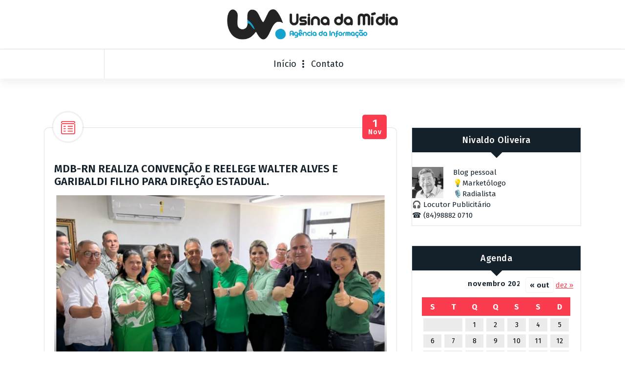

--- FILE ---
content_type: text/html; charset=UTF-8
request_url: https://usinadamidia.com.br/index.php/2023/11/01/mdb-rn-realiza-convencao-e-reelege-walter-alves-e-garibaldi-filho-para-direcao-estadual/
body_size: 15741
content:
<!DOCTYPE html>
<html dir="ltr" lang="pt-BR" prefix="og: https://ogp.me/ns#">
	<head>
		<meta charset="UTF-8">
		<meta name="viewport" content="width=device-width, initial-scale=1">
		<link rel="profile" href="https://gmpg.org/xfn/11">
					<link rel="pingback" href="https://usinadamidia.com.br/xmlrpc.php">
		
		<title>MDB-RN REALIZA CONVENÇÃO E REELEGE WALTER ALVES E GARIBALDI FILHO PARA DIREÇÃO ESTADUAL. - Usina da Mídia</title>

		<!-- All in One SEO 4.9.2 - aioseo.com -->
	<meta name="description" content="Na manhã da última terça-feira, dia 31 de outubro, o Movimento Democrático Brasileiro no Rio Grande do Norte (MDB-RN) realizou convenção estadual. O evento, que aconteceu de forma cartorial, na sede do partido, em Natal, confirmou a reeleição do vice-governador Walter Alves para a presidência e do ex-senador Garibaldi Filho para a vice-presidência do diretório" />
	<meta name="robots" content="max-image-preview:large" />
	<meta name="author" content="Nivaldo Oliveira"/>
	<link rel="canonical" href="https://usinadamidia.com.br/index.php/2023/11/01/mdb-rn-realiza-convencao-e-reelege-walter-alves-e-garibaldi-filho-para-direcao-estadual/" />
	<meta name="generator" content="All in One SEO (AIOSEO) 4.9.2" />
		<meta property="og:locale" content="pt_BR" />
		<meta property="og:site_name" content="Usina da Mídia - Agência da Informação" />
		<meta property="og:type" content="article" />
		<meta property="og:title" content="MDB-RN REALIZA CONVENÇÃO E REELEGE WALTER ALVES E GARIBALDI FILHO PARA DIREÇÃO ESTADUAL. - Usina da Mídia" />
		<meta property="og:description" content="Na manhã da última terça-feira, dia 31 de outubro, o Movimento Democrático Brasileiro no Rio Grande do Norte (MDB-RN) realizou convenção estadual. O evento, que aconteceu de forma cartorial, na sede do partido, em Natal, confirmou a reeleição do vice-governador Walter Alves para a presidência e do ex-senador Garibaldi Filho para a vice-presidência do diretório" />
		<meta property="og:url" content="https://usinadamidia.com.br/index.php/2023/11/01/mdb-rn-realiza-convencao-e-reelege-walter-alves-e-garibaldi-filho-para-direcao-estadual/" />
		<meta property="og:image" content="https://usinadamidia.com.br/wp-content/uploads/2023/02/cropped-cropped-Logo-2023-azul.png" />
		<meta property="og:image:secure_url" content="https://usinadamidia.com.br/wp-content/uploads/2023/02/cropped-cropped-Logo-2023-azul.png" />
		<meta property="article:published_time" content="2023-11-01T08:16:30+00:00" />
		<meta property="article:modified_time" content="2023-11-01T08:16:30+00:00" />
		<meta name="twitter:card" content="summary" />
		<meta name="twitter:title" content="MDB-RN REALIZA CONVENÇÃO E REELEGE WALTER ALVES E GARIBALDI FILHO PARA DIREÇÃO ESTADUAL. - Usina da Mídia" />
		<meta name="twitter:description" content="Na manhã da última terça-feira, dia 31 de outubro, o Movimento Democrático Brasileiro no Rio Grande do Norte (MDB-RN) realizou convenção estadual. O evento, que aconteceu de forma cartorial, na sede do partido, em Natal, confirmou a reeleição do vice-governador Walter Alves para a presidência e do ex-senador Garibaldi Filho para a vice-presidência do diretório" />
		<meta name="twitter:image" content="https://usinadamidia.com.br/wp-content/uploads/2023/02/cropped-cropped-Logo-2023-azul.png" />
		<script type="application/ld+json" class="aioseo-schema">
			{"@context":"https:\/\/schema.org","@graph":[{"@type":"BlogPosting","@id":"https:\/\/usinadamidia.com.br\/index.php\/2023\/11\/01\/mdb-rn-realiza-convencao-e-reelege-walter-alves-e-garibaldi-filho-para-direcao-estadual\/#blogposting","name":"MDB-RN REALIZA CONVEN\u00c7\u00c3O E REELEGE WALTER ALVES E GARIBALDI FILHO PARA DIRE\u00c7\u00c3O ESTADUAL. - Usina da M\u00eddia","headline":"MDB-RN REALIZA CONVEN\u00c7\u00c3O E REELEGE WALTER ALVES E GARIBALDI FILHO PARA DIRE\u00c7\u00c3O ESTADUAL.","author":{"@id":"https:\/\/usinadamidia.com.br\/index.php\/author\/nivaldooliveira\/#author"},"publisher":{"@id":"https:\/\/usinadamidia.com.br\/#organization"},"image":{"@type":"ImageObject","url":"https:\/\/usinadamidia.com.br\/wp-content\/uploads\/2023\/11\/Picsart_23-11-01_05-12-07-343.png","@id":"https:\/\/usinadamidia.com.br\/index.php\/2023\/11\/01\/mdb-rn-realiza-convencao-e-reelege-walter-alves-e-garibaldi-filho-para-direcao-estadual\/#articleImage","width":2828,"height":2828},"datePublished":"2023-11-01T05:16:30-03:00","dateModified":"2023-11-01T05:16:30-03:00","inLanguage":"pt-BR","mainEntityOfPage":{"@id":"https:\/\/usinadamidia.com.br\/index.php\/2023\/11\/01\/mdb-rn-realiza-convencao-e-reelege-walter-alves-e-garibaldi-filho-para-direcao-estadual\/#webpage"},"isPartOf":{"@id":"https:\/\/usinadamidia.com.br\/index.php\/2023\/11\/01\/mdb-rn-realiza-convencao-e-reelege-walter-alves-e-garibaldi-filho-para-direcao-estadual\/#webpage"},"articleSection":"Geral"},{"@type":"BreadcrumbList","@id":"https:\/\/usinadamidia.com.br\/index.php\/2023\/11\/01\/mdb-rn-realiza-convencao-e-reelege-walter-alves-e-garibaldi-filho-para-direcao-estadual\/#breadcrumblist","itemListElement":[{"@type":"ListItem","@id":"https:\/\/usinadamidia.com.br#listItem","position":1,"name":"In\u00edcio","item":"https:\/\/usinadamidia.com.br","nextItem":{"@type":"ListItem","@id":"https:\/\/usinadamidia.com.br\/index.php\/category\/geral\/#listItem","name":"Geral"}},{"@type":"ListItem","@id":"https:\/\/usinadamidia.com.br\/index.php\/category\/geral\/#listItem","position":2,"name":"Geral","item":"https:\/\/usinadamidia.com.br\/index.php\/category\/geral\/","nextItem":{"@type":"ListItem","@id":"https:\/\/usinadamidia.com.br\/index.php\/2023\/11\/01\/mdb-rn-realiza-convencao-e-reelege-walter-alves-e-garibaldi-filho-para-direcao-estadual\/#listItem","name":"MDB-RN REALIZA CONVEN\u00c7\u00c3O E REELEGE WALTER ALVES E GARIBALDI FILHO PARA DIRE\u00c7\u00c3O ESTADUAL."},"previousItem":{"@type":"ListItem","@id":"https:\/\/usinadamidia.com.br#listItem","name":"In\u00edcio"}},{"@type":"ListItem","@id":"https:\/\/usinadamidia.com.br\/index.php\/2023\/11\/01\/mdb-rn-realiza-convencao-e-reelege-walter-alves-e-garibaldi-filho-para-direcao-estadual\/#listItem","position":3,"name":"MDB-RN REALIZA CONVEN\u00c7\u00c3O E REELEGE WALTER ALVES E GARIBALDI FILHO PARA DIRE\u00c7\u00c3O ESTADUAL.","previousItem":{"@type":"ListItem","@id":"https:\/\/usinadamidia.com.br\/index.php\/category\/geral\/#listItem","name":"Geral"}}]},{"@type":"Organization","@id":"https:\/\/usinadamidia.com.br\/#organization","name":"Usina da M\u00eddia","description":"Ag\u00eancia da Informa\u00e7\u00e3o","url":"https:\/\/usinadamidia.com.br\/","logo":{"@type":"ImageObject","url":"https:\/\/usinadamidia.com.br\/wp-content\/uploads\/2023\/02\/cropped-cropped-Logo-2023-azul.png","@id":"https:\/\/usinadamidia.com.br\/index.php\/2023\/11\/01\/mdb-rn-realiza-convencao-e-reelege-walter-alves-e-garibaldi-filho-para-direcao-estadual\/#organizationLogo","width":1105,"height":197},"image":{"@id":"https:\/\/usinadamidia.com.br\/index.php\/2023\/11\/01\/mdb-rn-realiza-convencao-e-reelege-walter-alves-e-garibaldi-filho-para-direcao-estadual\/#organizationLogo"}},{"@type":"Person","@id":"https:\/\/usinadamidia.com.br\/index.php\/author\/nivaldooliveira\/#author","url":"https:\/\/usinadamidia.com.br\/index.php\/author\/nivaldooliveira\/","name":"Nivaldo Oliveira","image":{"@type":"ImageObject","@id":"https:\/\/usinadamidia.com.br\/index.php\/2023\/11\/01\/mdb-rn-realiza-convencao-e-reelege-walter-alves-e-garibaldi-filho-para-direcao-estadual\/#authorImage","url":"https:\/\/secure.gravatar.com\/avatar\/f5c2cd6db7b8adcd47ae61a0deae16b5ca88640059a1948c84f8f5da5bb02d96?s=96&d=mm&r=g","width":96,"height":96,"caption":"Nivaldo Oliveira"}},{"@type":"WebPage","@id":"https:\/\/usinadamidia.com.br\/index.php\/2023\/11\/01\/mdb-rn-realiza-convencao-e-reelege-walter-alves-e-garibaldi-filho-para-direcao-estadual\/#webpage","url":"https:\/\/usinadamidia.com.br\/index.php\/2023\/11\/01\/mdb-rn-realiza-convencao-e-reelege-walter-alves-e-garibaldi-filho-para-direcao-estadual\/","name":"MDB-RN REALIZA CONVEN\u00c7\u00c3O E REELEGE WALTER ALVES E GARIBALDI FILHO PARA DIRE\u00c7\u00c3O ESTADUAL. - Usina da M\u00eddia","description":"Na manh\u00e3 da \u00faltima ter\u00e7a-feira, dia 31 de outubro, o Movimento Democr\u00e1tico Brasileiro no Rio Grande do Norte (MDB-RN) realizou conven\u00e7\u00e3o estadual. O evento, que aconteceu de forma cartorial, na sede do partido, em Natal, confirmou a reelei\u00e7\u00e3o do vice-governador Walter Alves para a presid\u00eancia e do ex-senador Garibaldi Filho para a vice-presid\u00eancia do diret\u00f3rio","inLanguage":"pt-BR","isPartOf":{"@id":"https:\/\/usinadamidia.com.br\/#website"},"breadcrumb":{"@id":"https:\/\/usinadamidia.com.br\/index.php\/2023\/11\/01\/mdb-rn-realiza-convencao-e-reelege-walter-alves-e-garibaldi-filho-para-direcao-estadual\/#breadcrumblist"},"author":{"@id":"https:\/\/usinadamidia.com.br\/index.php\/author\/nivaldooliveira\/#author"},"creator":{"@id":"https:\/\/usinadamidia.com.br\/index.php\/author\/nivaldooliveira\/#author"},"datePublished":"2023-11-01T05:16:30-03:00","dateModified":"2023-11-01T05:16:30-03:00"},{"@type":"WebSite","@id":"https:\/\/usinadamidia.com.br\/#website","url":"https:\/\/usinadamidia.com.br\/","name":"Usina da M\u00eddia","description":"Ag\u00eancia da Informa\u00e7\u00e3o","inLanguage":"pt-BR","publisher":{"@id":"https:\/\/usinadamidia.com.br\/#organization"}}]}
		</script>
		<!-- All in One SEO -->

<link rel='dns-prefetch' href='//fonts.googleapis.com' />
<link rel="alternate" type="application/rss+xml" title="Feed para Usina da Mídia &raquo;" href="https://usinadamidia.com.br/index.php/feed/" />
<link rel="alternate" type="application/rss+xml" title="Feed de comentários para Usina da Mídia &raquo;" href="https://usinadamidia.com.br/index.php/comments/feed/" />
<link rel="alternate" type="application/rss+xml" title="Feed de comentários para Usina da Mídia &raquo; MDB-RN REALIZA CONVENÇÃO E REELEGE WALTER ALVES E GARIBALDI FILHO PARA DIREÇÃO ESTADUAL." href="https://usinadamidia.com.br/index.php/2023/11/01/mdb-rn-realiza-convencao-e-reelege-walter-alves-e-garibaldi-filho-para-direcao-estadual/feed/" />
<link rel="alternate" title="oEmbed (JSON)" type="application/json+oembed" href="https://usinadamidia.com.br/index.php/wp-json/oembed/1.0/embed?url=https%3A%2F%2Fusinadamidia.com.br%2Findex.php%2F2023%2F11%2F01%2Fmdb-rn-realiza-convencao-e-reelege-walter-alves-e-garibaldi-filho-para-direcao-estadual%2F" />
<link rel="alternate" title="oEmbed (XML)" type="text/xml+oembed" href="https://usinadamidia.com.br/index.php/wp-json/oembed/1.0/embed?url=https%3A%2F%2Fusinadamidia.com.br%2Findex.php%2F2023%2F11%2F01%2Fmdb-rn-realiza-convencao-e-reelege-walter-alves-e-garibaldi-filho-para-direcao-estadual%2F&#038;format=xml" />
<!-- usinadamidia.com.br is managing ads with Advanced Ads 2.0.14 – https://wpadvancedads.com/ --><script id="usina-ready">
			window.advanced_ads_ready=function(e,a){a=a||"complete";var d=function(e){return"interactive"===a?"loading"!==e:"complete"===e};d(document.readyState)?e():document.addEventListener("readystatechange",(function(a){d(a.target.readyState)&&e()}),{once:"interactive"===a})},window.advanced_ads_ready_queue=window.advanced_ads_ready_queue||[];		</script>
		<style id='wp-img-auto-sizes-contain-inline-css' type='text/css'>
img:is([sizes=auto i],[sizes^="auto," i]){contain-intrinsic-size:3000px 1500px}
/*# sourceURL=wp-img-auto-sizes-contain-inline-css */
</style>
<style id='wp-emoji-styles-inline-css' type='text/css'>

	img.wp-smiley, img.emoji {
		display: inline !important;
		border: none !important;
		box-shadow: none !important;
		height: 1em !important;
		width: 1em !important;
		margin: 0 0.07em !important;
		vertical-align: -0.1em !important;
		background: none !important;
		padding: 0 !important;
	}
/*# sourceURL=wp-emoji-styles-inline-css */
</style>
<style id='wp-block-library-inline-css' type='text/css'>
:root{--wp-block-synced-color:#7a00df;--wp-block-synced-color--rgb:122,0,223;--wp-bound-block-color:var(--wp-block-synced-color);--wp-editor-canvas-background:#ddd;--wp-admin-theme-color:#007cba;--wp-admin-theme-color--rgb:0,124,186;--wp-admin-theme-color-darker-10:#006ba1;--wp-admin-theme-color-darker-10--rgb:0,107,160.5;--wp-admin-theme-color-darker-20:#005a87;--wp-admin-theme-color-darker-20--rgb:0,90,135;--wp-admin-border-width-focus:2px}@media (min-resolution:192dpi){:root{--wp-admin-border-width-focus:1.5px}}.wp-element-button{cursor:pointer}:root .has-very-light-gray-background-color{background-color:#eee}:root .has-very-dark-gray-background-color{background-color:#313131}:root .has-very-light-gray-color{color:#eee}:root .has-very-dark-gray-color{color:#313131}:root .has-vivid-green-cyan-to-vivid-cyan-blue-gradient-background{background:linear-gradient(135deg,#00d084,#0693e3)}:root .has-purple-crush-gradient-background{background:linear-gradient(135deg,#34e2e4,#4721fb 50%,#ab1dfe)}:root .has-hazy-dawn-gradient-background{background:linear-gradient(135deg,#faaca8,#dad0ec)}:root .has-subdued-olive-gradient-background{background:linear-gradient(135deg,#fafae1,#67a671)}:root .has-atomic-cream-gradient-background{background:linear-gradient(135deg,#fdd79a,#004a59)}:root .has-nightshade-gradient-background{background:linear-gradient(135deg,#330968,#31cdcf)}:root .has-midnight-gradient-background{background:linear-gradient(135deg,#020381,#2874fc)}:root{--wp--preset--font-size--normal:16px;--wp--preset--font-size--huge:42px}.has-regular-font-size{font-size:1em}.has-larger-font-size{font-size:2.625em}.has-normal-font-size{font-size:var(--wp--preset--font-size--normal)}.has-huge-font-size{font-size:var(--wp--preset--font-size--huge)}.has-text-align-center{text-align:center}.has-text-align-left{text-align:left}.has-text-align-right{text-align:right}.has-fit-text{white-space:nowrap!important}#end-resizable-editor-section{display:none}.aligncenter{clear:both}.items-justified-left{justify-content:flex-start}.items-justified-center{justify-content:center}.items-justified-right{justify-content:flex-end}.items-justified-space-between{justify-content:space-between}.screen-reader-text{border:0;clip-path:inset(50%);height:1px;margin:-1px;overflow:hidden;padding:0;position:absolute;width:1px;word-wrap:normal!important}.screen-reader-text:focus{background-color:#ddd;clip-path:none;color:#444;display:block;font-size:1em;height:auto;left:5px;line-height:normal;padding:15px 23px 14px;text-decoration:none;top:5px;width:auto;z-index:100000}html :where(.has-border-color){border-style:solid}html :where([style*=border-top-color]){border-top-style:solid}html :where([style*=border-right-color]){border-right-style:solid}html :where([style*=border-bottom-color]){border-bottom-style:solid}html :where([style*=border-left-color]){border-left-style:solid}html :where([style*=border-width]){border-style:solid}html :where([style*=border-top-width]){border-top-style:solid}html :where([style*=border-right-width]){border-right-style:solid}html :where([style*=border-bottom-width]){border-bottom-style:solid}html :where([style*=border-left-width]){border-left-style:solid}html :where(img[class*=wp-image-]){height:auto;max-width:100%}:where(figure){margin:0 0 1em}html :where(.is-position-sticky){--wp-admin--admin-bar--position-offset:var(--wp-admin--admin-bar--height,0px)}@media screen and (max-width:600px){html :where(.is-position-sticky){--wp-admin--admin-bar--position-offset:0px}}

/*# sourceURL=wp-block-library-inline-css */
</style><style id='global-styles-inline-css' type='text/css'>
:root{--wp--preset--aspect-ratio--square: 1;--wp--preset--aspect-ratio--4-3: 4/3;--wp--preset--aspect-ratio--3-4: 3/4;--wp--preset--aspect-ratio--3-2: 3/2;--wp--preset--aspect-ratio--2-3: 2/3;--wp--preset--aspect-ratio--16-9: 16/9;--wp--preset--aspect-ratio--9-16: 9/16;--wp--preset--color--black: #000000;--wp--preset--color--cyan-bluish-gray: #abb8c3;--wp--preset--color--white: #ffffff;--wp--preset--color--pale-pink: #f78da7;--wp--preset--color--vivid-red: #cf2e2e;--wp--preset--color--luminous-vivid-orange: #ff6900;--wp--preset--color--luminous-vivid-amber: #fcb900;--wp--preset--color--light-green-cyan: #7bdcb5;--wp--preset--color--vivid-green-cyan: #00d084;--wp--preset--color--pale-cyan-blue: #8ed1fc;--wp--preset--color--vivid-cyan-blue: #0693e3;--wp--preset--color--vivid-purple: #9b51e0;--wp--preset--gradient--vivid-cyan-blue-to-vivid-purple: linear-gradient(135deg,rgb(6,147,227) 0%,rgb(155,81,224) 100%);--wp--preset--gradient--light-green-cyan-to-vivid-green-cyan: linear-gradient(135deg,rgb(122,220,180) 0%,rgb(0,208,130) 100%);--wp--preset--gradient--luminous-vivid-amber-to-luminous-vivid-orange: linear-gradient(135deg,rgb(252,185,0) 0%,rgb(255,105,0) 100%);--wp--preset--gradient--luminous-vivid-orange-to-vivid-red: linear-gradient(135deg,rgb(255,105,0) 0%,rgb(207,46,46) 100%);--wp--preset--gradient--very-light-gray-to-cyan-bluish-gray: linear-gradient(135deg,rgb(238,238,238) 0%,rgb(169,184,195) 100%);--wp--preset--gradient--cool-to-warm-spectrum: linear-gradient(135deg,rgb(74,234,220) 0%,rgb(151,120,209) 20%,rgb(207,42,186) 40%,rgb(238,44,130) 60%,rgb(251,105,98) 80%,rgb(254,248,76) 100%);--wp--preset--gradient--blush-light-purple: linear-gradient(135deg,rgb(255,206,236) 0%,rgb(152,150,240) 100%);--wp--preset--gradient--blush-bordeaux: linear-gradient(135deg,rgb(254,205,165) 0%,rgb(254,45,45) 50%,rgb(107,0,62) 100%);--wp--preset--gradient--luminous-dusk: linear-gradient(135deg,rgb(255,203,112) 0%,rgb(199,81,192) 50%,rgb(65,88,208) 100%);--wp--preset--gradient--pale-ocean: linear-gradient(135deg,rgb(255,245,203) 0%,rgb(182,227,212) 50%,rgb(51,167,181) 100%);--wp--preset--gradient--electric-grass: linear-gradient(135deg,rgb(202,248,128) 0%,rgb(113,206,126) 100%);--wp--preset--gradient--midnight: linear-gradient(135deg,rgb(2,3,129) 0%,rgb(40,116,252) 100%);--wp--preset--font-size--small: 13px;--wp--preset--font-size--medium: 20px;--wp--preset--font-size--large: 36px;--wp--preset--font-size--x-large: 42px;--wp--preset--spacing--20: 0.44rem;--wp--preset--spacing--30: 0.67rem;--wp--preset--spacing--40: 1rem;--wp--preset--spacing--50: 1.5rem;--wp--preset--spacing--60: 2.25rem;--wp--preset--spacing--70: 3.38rem;--wp--preset--spacing--80: 5.06rem;--wp--preset--shadow--natural: 6px 6px 9px rgba(0, 0, 0, 0.2);--wp--preset--shadow--deep: 12px 12px 50px rgba(0, 0, 0, 0.4);--wp--preset--shadow--sharp: 6px 6px 0px rgba(0, 0, 0, 0.2);--wp--preset--shadow--outlined: 6px 6px 0px -3px rgb(255, 255, 255), 6px 6px rgb(0, 0, 0);--wp--preset--shadow--crisp: 6px 6px 0px rgb(0, 0, 0);}:where(.is-layout-flex){gap: 0.5em;}:where(.is-layout-grid){gap: 0.5em;}body .is-layout-flex{display: flex;}.is-layout-flex{flex-wrap: wrap;align-items: center;}.is-layout-flex > :is(*, div){margin: 0;}body .is-layout-grid{display: grid;}.is-layout-grid > :is(*, div){margin: 0;}:where(.wp-block-columns.is-layout-flex){gap: 2em;}:where(.wp-block-columns.is-layout-grid){gap: 2em;}:where(.wp-block-post-template.is-layout-flex){gap: 1.25em;}:where(.wp-block-post-template.is-layout-grid){gap: 1.25em;}.has-black-color{color: var(--wp--preset--color--black) !important;}.has-cyan-bluish-gray-color{color: var(--wp--preset--color--cyan-bluish-gray) !important;}.has-white-color{color: var(--wp--preset--color--white) !important;}.has-pale-pink-color{color: var(--wp--preset--color--pale-pink) !important;}.has-vivid-red-color{color: var(--wp--preset--color--vivid-red) !important;}.has-luminous-vivid-orange-color{color: var(--wp--preset--color--luminous-vivid-orange) !important;}.has-luminous-vivid-amber-color{color: var(--wp--preset--color--luminous-vivid-amber) !important;}.has-light-green-cyan-color{color: var(--wp--preset--color--light-green-cyan) !important;}.has-vivid-green-cyan-color{color: var(--wp--preset--color--vivid-green-cyan) !important;}.has-pale-cyan-blue-color{color: var(--wp--preset--color--pale-cyan-blue) !important;}.has-vivid-cyan-blue-color{color: var(--wp--preset--color--vivid-cyan-blue) !important;}.has-vivid-purple-color{color: var(--wp--preset--color--vivid-purple) !important;}.has-black-background-color{background-color: var(--wp--preset--color--black) !important;}.has-cyan-bluish-gray-background-color{background-color: var(--wp--preset--color--cyan-bluish-gray) !important;}.has-white-background-color{background-color: var(--wp--preset--color--white) !important;}.has-pale-pink-background-color{background-color: var(--wp--preset--color--pale-pink) !important;}.has-vivid-red-background-color{background-color: var(--wp--preset--color--vivid-red) !important;}.has-luminous-vivid-orange-background-color{background-color: var(--wp--preset--color--luminous-vivid-orange) !important;}.has-luminous-vivid-amber-background-color{background-color: var(--wp--preset--color--luminous-vivid-amber) !important;}.has-light-green-cyan-background-color{background-color: var(--wp--preset--color--light-green-cyan) !important;}.has-vivid-green-cyan-background-color{background-color: var(--wp--preset--color--vivid-green-cyan) !important;}.has-pale-cyan-blue-background-color{background-color: var(--wp--preset--color--pale-cyan-blue) !important;}.has-vivid-cyan-blue-background-color{background-color: var(--wp--preset--color--vivid-cyan-blue) !important;}.has-vivid-purple-background-color{background-color: var(--wp--preset--color--vivid-purple) !important;}.has-black-border-color{border-color: var(--wp--preset--color--black) !important;}.has-cyan-bluish-gray-border-color{border-color: var(--wp--preset--color--cyan-bluish-gray) !important;}.has-white-border-color{border-color: var(--wp--preset--color--white) !important;}.has-pale-pink-border-color{border-color: var(--wp--preset--color--pale-pink) !important;}.has-vivid-red-border-color{border-color: var(--wp--preset--color--vivid-red) !important;}.has-luminous-vivid-orange-border-color{border-color: var(--wp--preset--color--luminous-vivid-orange) !important;}.has-luminous-vivid-amber-border-color{border-color: var(--wp--preset--color--luminous-vivid-amber) !important;}.has-light-green-cyan-border-color{border-color: var(--wp--preset--color--light-green-cyan) !important;}.has-vivid-green-cyan-border-color{border-color: var(--wp--preset--color--vivid-green-cyan) !important;}.has-pale-cyan-blue-border-color{border-color: var(--wp--preset--color--pale-cyan-blue) !important;}.has-vivid-cyan-blue-border-color{border-color: var(--wp--preset--color--vivid-cyan-blue) !important;}.has-vivid-purple-border-color{border-color: var(--wp--preset--color--vivid-purple) !important;}.has-vivid-cyan-blue-to-vivid-purple-gradient-background{background: var(--wp--preset--gradient--vivid-cyan-blue-to-vivid-purple) !important;}.has-light-green-cyan-to-vivid-green-cyan-gradient-background{background: var(--wp--preset--gradient--light-green-cyan-to-vivid-green-cyan) !important;}.has-luminous-vivid-amber-to-luminous-vivid-orange-gradient-background{background: var(--wp--preset--gradient--luminous-vivid-amber-to-luminous-vivid-orange) !important;}.has-luminous-vivid-orange-to-vivid-red-gradient-background{background: var(--wp--preset--gradient--luminous-vivid-orange-to-vivid-red) !important;}.has-very-light-gray-to-cyan-bluish-gray-gradient-background{background: var(--wp--preset--gradient--very-light-gray-to-cyan-bluish-gray) !important;}.has-cool-to-warm-spectrum-gradient-background{background: var(--wp--preset--gradient--cool-to-warm-spectrum) !important;}.has-blush-light-purple-gradient-background{background: var(--wp--preset--gradient--blush-light-purple) !important;}.has-blush-bordeaux-gradient-background{background: var(--wp--preset--gradient--blush-bordeaux) !important;}.has-luminous-dusk-gradient-background{background: var(--wp--preset--gradient--luminous-dusk) !important;}.has-pale-ocean-gradient-background{background: var(--wp--preset--gradient--pale-ocean) !important;}.has-electric-grass-gradient-background{background: var(--wp--preset--gradient--electric-grass) !important;}.has-midnight-gradient-background{background: var(--wp--preset--gradient--midnight) !important;}.has-small-font-size{font-size: var(--wp--preset--font-size--small) !important;}.has-medium-font-size{font-size: var(--wp--preset--font-size--medium) !important;}.has-large-font-size{font-size: var(--wp--preset--font-size--large) !important;}.has-x-large-font-size{font-size: var(--wp--preset--font-size--x-large) !important;}
/*# sourceURL=global-styles-inline-css */
</style>

<style id='classic-theme-styles-inline-css' type='text/css'>
/*! This file is auto-generated */
.wp-block-button__link{color:#fff;background-color:#32373c;border-radius:9999px;box-shadow:none;text-decoration:none;padding:calc(.667em + 2px) calc(1.333em + 2px);font-size:1.125em}.wp-block-file__button{background:#32373c;color:#fff;text-decoration:none}
/*# sourceURL=/wp-includes/css/classic-themes.min.css */
</style>
<link rel='stylesheet' id='fiona-blog-front-widget-css-css' href='https://usinadamidia.com.br/wp-content/plugins/clever-fox/inc/fiona-blog/widgets/assets/css/widget.css?ver=0.0' type='text/css' media='all' />
<link rel='stylesheet' id='font-awesome-css' href='https://usinadamidia.com.br/wp-content/themes/fiona-blog/assets/css/fonts/font-awesome/css/font-awesome.min.css?ver=4.6.3' type='text/css' media='all' />
<link rel='stylesheet' id='tiny-slider-css' href='https://usinadamidia.com.br/wp-content/themes/fiona-blog/assets/css/tiny-slider.css?ver=d5a9adebf6ad0ec38c83c26adc578e0d' type='text/css' media='all' />
<link rel='stylesheet' id='fiona-blog-editor-style-css' href='https://usinadamidia.com.br/wp-content/themes/fiona-blog/assets/css/editor-style.css?ver=d5a9adebf6ad0ec38c83c26adc578e0d' type='text/css' media='all' />
<link rel='stylesheet' id='fiona-blog-default-css' href='https://usinadamidia.com.br/wp-content/themes/fiona-blog/assets/css/color/default.css?ver=d5a9adebf6ad0ec38c83c26adc578e0d' type='text/css' media='all' />
<link rel='stylesheet' id='fiona-blog-theme-css-css' href='https://usinadamidia.com.br/wp-content/themes/fiona-blog/assets/css/theme.css?ver=d5a9adebf6ad0ec38c83c26adc578e0d' type='text/css' media='all' />
<link rel='stylesheet' id='fiona-blog-menus-css' href='https://usinadamidia.com.br/wp-content/themes/fiona-blog/assets/css/menu.css?ver=d5a9adebf6ad0ec38c83c26adc578e0d' type='text/css' media='all' />
<link rel='stylesheet' id='fiona-blog-widgets-css' href='https://usinadamidia.com.br/wp-content/themes/fiona-blog/assets/css/widgets.css?ver=d5a9adebf6ad0ec38c83c26adc578e0d' type='text/css' media='all' />
<link rel='stylesheet' id='fiona-blog-main-css' href='https://usinadamidia.com.br/wp-content/themes/fiona-blog/assets/css/main.css?ver=d5a9adebf6ad0ec38c83c26adc578e0d' type='text/css' media='all' />
<link rel='stylesheet' id='fiona-blog-media-query-css' href='https://usinadamidia.com.br/wp-content/themes/fiona-blog/assets/css/responsive.css?ver=d5a9adebf6ad0ec38c83c26adc578e0d' type='text/css' media='all' />
<link rel='stylesheet' id='fiona-blog-woocommerce-css' href='https://usinadamidia.com.br/wp-content/themes/fiona-blog/assets/css/woo.css?ver=d5a9adebf6ad0ec38c83c26adc578e0d' type='text/css' media='all' />
<link rel='stylesheet' id='fiona-blog-style-css' href='https://usinadamidia.com.br/wp-content/themes/fiona-blog/style.css?ver=d5a9adebf6ad0ec38c83c26adc578e0d' type='text/css' media='all' />
<style id='fiona-blog-style-inline-css' type='text/css'>
.breadcrumb-content {
					min-height: 191px;
				}

.logo img, .mobile-logo img {
					max-width: 350px;
				}
 body{ 
			font-size: 15px;
			line-height: 1.5;
			text-transform: inherit;
			font-style: inherit;
		}
 h1{ 
				font-size: px;
				line-height: ;
				text-transform: inherit;
				font-style: inherit;
			}
 h2{ 
				font-size: px;
				line-height: ;
				text-transform: inherit;
				font-style: inherit;
			}
 h3{ 
				font-size: px;
				line-height: ;
				text-transform: inherit;
				font-style: inherit;
			}
 h4{ 
				font-size: px;
				line-height: ;
				text-transform: inherit;
				font-style: inherit;
			}
 h5{ 
				font-size: px;
				line-height: ;
				text-transform: inherit;
				font-style: inherit;
			}
 h6{ 
				font-size: px;
				line-height: ;
				text-transform: inherit;
				font-style: inherit;
			}
.theme-slider:after {
					opacity: 0.5;
					background: #000000;
				}

/*# sourceURL=fiona-blog-style-inline-css */
</style>
<link rel='stylesheet' id='fiona-blog-fonts-css' href='//fonts.googleapis.com/css?family=Poppins%3A300%2C300i%2C400%2C400i%2C500%2C500i%2C600%2C600i%2C700%2C700i%2C800%2C800i%2C900%2C900i&#038;subset=latin%2Clatin-ext' type='text/css' media='all' />
<link rel='stylesheet' id='meks-author-widget-css' href='https://usinadamidia.com.br/wp-content/plugins/meks-smart-author-widget/css/style.css?ver=1.1.5' type='text/css' media='all' />
<link rel='stylesheet' id='animate-css' href='https://usinadamidia.com.br/wp-content/plugins/clever-fox/inc/assets/css/animate.css?ver=3.5.2' type='text/css' media='all' />
<script type="text/javascript" src="https://usinadamidia.com.br/wp-content/themes/fiona-blog/assets/js/tiny-slider.js?ver=d5a9adebf6ad0ec38c83c26adc578e0d" id="tiny-slider-js"></script>
<script type="text/javascript" src="https://usinadamidia.com.br/wp-includes/js/jquery/jquery.min.js?ver=3.7.1" id="jquery-core-js"></script>
<script type="text/javascript" src="https://usinadamidia.com.br/wp-includes/js/jquery/jquery-migrate.min.js?ver=3.4.1" id="jquery-migrate-js"></script>
<link rel="https://api.w.org/" href="https://usinadamidia.com.br/index.php/wp-json/" /><link rel="alternate" title="JSON" type="application/json" href="https://usinadamidia.com.br/index.php/wp-json/wp/v2/posts/4118" /><link rel="EditURI" type="application/rsd+xml" title="RSD" href="https://usinadamidia.com.br/xmlrpc.php?rsd" />

<link rel='shortlink' href='https://usinadamidia.com.br/?p=4118' />
	<style type="text/css">
			.site-title,
		.site-description {
			position: absolute;
			clip: rect(1px, 1px, 1px, 1px);
		}
		</style>
		</head>
<body class="wp-singular post-template-default single single-post postid-4118 single-format-standard wp-custom-logo wp-theme-fiona-blog aa-prefix-usina-">

	<div id="page" class="site">
		<a class="skip-link screen-reader-text" href="#content">Pular para o conteúdo</a>
	
	<header id="header-section" class="header header-one">
        <!--===// Start: Header Above
        =================================-->
			
        <!--===// End: Header Top
        =================================-->  
		<!-- Header Widget Info -->
	    <div class="header-widget-info d-none d-av-block">
	        <div class="av-container">
	            <div class="header-wrapper">                
	                <div class="flex-fill">
	                    <div class="header-info">
	                        <div class="header-item widget-left">
	                        	<div class="menu-right">
		                            <ul class="header-wrap-right">
	                                									</ul>
	                            </div>
	                        </div>
	                    </div>
	                </div>
	                <div class="flex-fill">
	                    <div class="logo text-center">
			                <a href="https://usinadamidia.com.br/" class="custom-logo-link" rel="home"><img width="1105" height="197" src="https://usinadamidia.com.br/wp-content/uploads/2023/02/cropped-cropped-Logo-2023-azul.png" class="custom-logo" alt="Usina da Mídia" decoding="async" fetchpriority="high" srcset="https://usinadamidia.com.br/wp-content/uploads/2023/02/cropped-cropped-Logo-2023-azul.png 1105w, https://usinadamidia.com.br/wp-content/uploads/2023/02/cropped-cropped-Logo-2023-azul-300x53.png 300w, https://usinadamidia.com.br/wp-content/uploads/2023/02/cropped-cropped-Logo-2023-azul-1024x183.png 1024w, https://usinadamidia.com.br/wp-content/uploads/2023/02/cropped-cropped-Logo-2023-azul-768x137.png 768w" sizes="(max-width: 1105px) 100vw, 1105px" /></a>																<p class="site-description">Agência da Informação</p>
										            </div>
	                </div>
	                <div class="flex-fill">
	                    <div class="header-info">
	                        <div class="header-item widget-right">
	                            <div class="menu-right">
	                                <ul class="header-wrap-right">
											                                </ul>
	                            </div>
	                        </div>
	                    </div>
	                </div>
	            </div>
	        </div>
	    </div>
	    <!-- / -->

        <div class="navigator-wrapper">
	        <!--===// Start: Mobile Toggle
	        =================================-->
	        <div class="theme-mobile-nav not-sticky"> 
	            <div class="av-container">
	                <div class="av-columns-area">
	                    <div class="av-column-12">
	                        <div class="theme-mobile-menu">
	                        	<div class="mobile-logo">
	                            	<div class="logo">
										<a href="https://usinadamidia.com.br/" class="custom-logo-link" rel="home"><img width="1105" height="197" src="https://usinadamidia.com.br/wp-content/uploads/2023/02/cropped-cropped-Logo-2023-azul.png" class="custom-logo" alt="Usina da Mídia" decoding="async" srcset="https://usinadamidia.com.br/wp-content/uploads/2023/02/cropped-cropped-Logo-2023-azul.png 1105w, https://usinadamidia.com.br/wp-content/uploads/2023/02/cropped-cropped-Logo-2023-azul-300x53.png 300w, https://usinadamidia.com.br/wp-content/uploads/2023/02/cropped-cropped-Logo-2023-azul-1024x183.png 1024w, https://usinadamidia.com.br/wp-content/uploads/2023/02/cropped-cropped-Logo-2023-azul-768x137.png 768w" sizes="(max-width: 1105px) 100vw, 1105px" /></a>																						<p class="site-description">Agência da Informação</p>
										 									</div>
	                            </div>
	                            <div class="menu-toggle-wrap">
	                            	<div class="mobile-menu-right"></div>
									<div class="hamburger-menu">
										<button type="button" class="menu-toggle">
											<div class="top-bun"></div>
											<div class="meat"></div>
											<div class="bottom-bun"></div>
										</button>
									</div>
								</div>
	                            <div id="mobile-m" class="mobile-menu">
	                                <button type="button" class="header-close-menu close-style"></button>
	                            </div>
	                            <div class="headtop-mobi">
	                                <div class="header-toggle"><button type="button" class="header-above-toggle"><span></span></button></div>
									<div id="mob-h-top" class="mobi-head-top"></div>
								</div>
	                        </div>
	                    </div>
	                </div>
	            </div>        
	        </div>
	        <!--===// End: Mobile Toggle
	        =================================-->

	        <!--===// Start: Navigation
	        =================================-->
	        <div class="nav-area d-none d-av-block">
	        	<div class="navbar-area not-sticky">
		            <div class="av-container">
		                <div class="av-columns-area">
		                	<div class="theme-menu-left my-auto">
		                		<div class="menu-right">
		                			<ul class="header-wrap-right">
		                                																			</ul>
	                            </div>
		                	</div>
		                    <div class="theme-menu-center my-auto px-0">
		                        <div class="theme-menu">
		                            <nav class="menubar">
		                               <ul id="menu-menu-1" class="menu-wrap"><li itemscope="itemscope" itemtype="https://www.schema.org/SiteNavigationElement" id="menu-item-88" class="menu-item menu-item-type-custom menu-item-object-custom menu-item-home menu-item-88 nav-item"><a title="Início" href="http://usinadamidia.com.br/" class="nav-link"data-hover="Início">Início</a></li>
<li itemscope="itemscope" itemtype="https://www.schema.org/SiteNavigationElement" id="menu-item-398" class="menu-item menu-item-type-post_type menu-item-object-page menu-item-398 nav-item"><a title="Contato" href="https://usinadamidia.com.br/index.php/contact/" class="nav-link"data-hover="Contato">Contato</a></li>
</ul>                   
		                            </nav>
		                        </div>
		                    </div>
		                    <div class="theme-menu-right my-auto">
																<div class="menu-right">
	                                <ul class="header-wrap-right">
											                                </ul>
	                            </div>
	                        </div>
		                </div>
		            </div>
		        </div>
	        </div>
	        <!--===// End:  Navigation
	        =================================-->
	    </div>
	    
		<!-- Author Popup -->
		<div class="author-popup">
			<div class="author-overlay-layer"></div>
		    <div class="author-div">
				<div class="author-anim">
					<button type="button" class="close-style author-close"></button>
					<div class="author-content">
		       								</div>
				</div>
		    </div>
		</div>
		<!-- / -->
    </header>
    <!-- End: Header
    =================================-->
	
	<div id="content" class="fiona-blog-content">
	<section id="blog-section" class="blog-section av-py-default">
	<div class="av-container">
		<div class="av-columns-area">
			<div id="av-primary-content" class="av-column-8 av-pb-default av-pt-default wow fadeInUp">
															<article id="post-4118" class="post-items post-filter mb-6 post-4118 post type-post status-publish format-standard hentry category-geral">
			<span class="post-format">
			<div class="post-shape">
				<div class="postIconFill"></div>
						
			<div class="post-icon">
				<svg xmlns="http://www.w3.org/2000/svg" width="29" height="27"><path d="M8.847 11.66h-3.02a.92.92 0 010-1.84h3.02a.92.92 0 010 1.84zm14.5 0h-9.062a.92.92 0 010-1.84h9.062a.92.92 0 01.001 1.84zm-14.5 4.91h-3.02a.925.925 0 010-1.85h3.02a.925.925 0 010 1.85zm14.5 0h-9.062a.925.925 0 010-1.85h9.062a.925.925 0 01.001 1.85zm-14.5 4.9h-3.02a.92.92 0 010-1.84h3.02a.92.92 0 010 1.84zm14.5 0h-9.062a.92.92 0 010-1.84h9.062a.92.92 0 01.001 1.84zM25.676 27H3.321a3.357 3.357 0 01-3.322-3.38V3.37A3.348 3.348 0 013.321 0h22.356A3.349 3.349 0 0129 3.37v20.25A3.358 3.358 0 0125.677 27zM3.32 1.84a1.525 1.525 0 00-1.51 1.53v20.25a1.527 1.527 0 001.51 1.54h22.356a1.527 1.527 0 001.51-1.54V3.37a1.525 1.525 0 00-1.51-1.53H3.321zm24.772 4.29H.905a.92.92 0 010-1.84h27.188a.92.92 0 010 1.84z" fill="var(--sp-primary)" fill-rule="evenodd"/></svg>
		   	</div>
			
					</div>
		</span>
		
		<div class="post-content post-padding">
				<div class="post-meta">								
			<span class="post-list">
				<ul class="post-categories">
						
									</ul>
			</span>
							<span class="posted-on post-date">
					<a href="https://usinadamidia.com.br/index.php/2023/11/"><span>1</span>nov</a>
				</span>
					
		</div>
		<h5 class="post-title">MDB-RN REALIZA CONVENÇÃO E REELEGE WALTER ALVES E GARIBALDI FILHO PARA DIREÇÃO ESTADUAL.</h5><p><img decoding="async" class="aligncenter size-full wp-image-4119" src="https://usinadamidia.com.br/wp-content/uploads/2023/11/Picsart_23-11-01_05-12-07-343.png" alt="" width="2828" height="2828" srcset="https://usinadamidia.com.br/wp-content/uploads/2023/11/Picsart_23-11-01_05-12-07-343.png 2828w, https://usinadamidia.com.br/wp-content/uploads/2023/11/Picsart_23-11-01_05-12-07-343-300x300.png 300w, https://usinadamidia.com.br/wp-content/uploads/2023/11/Picsart_23-11-01_05-12-07-343-1024x1024.png 1024w, https://usinadamidia.com.br/wp-content/uploads/2023/11/Picsart_23-11-01_05-12-07-343-150x150.png 150w, https://usinadamidia.com.br/wp-content/uploads/2023/11/Picsart_23-11-01_05-12-07-343-768x768.png 768w, https://usinadamidia.com.br/wp-content/uploads/2023/11/Picsart_23-11-01_05-12-07-343-1536x1536.png 1536w, https://usinadamidia.com.br/wp-content/uploads/2023/11/Picsart_23-11-01_05-12-07-343-2048x2048.png 2048w" sizes="(max-width: 2828px) 100vw, 2828px" /><br />
Na manhã da última terça-feira, dia 31 de outubro, o Movimento Democrático Brasileiro no Rio Grande do Norte (MDB-RN) realizou convenção estadual.</p>
<p>O evento, que aconteceu de forma cartorial, na sede do partido, em Natal, confirmou a reeleição do vice-governador Walter Alves para a presidência e do ex-senador Garibaldi Filho para a vice-presidência do diretório estadual, com mandato de dois anos.</p>
<p>A convenção marca o início de um período importante para o MDB-RN. O maior partido do Rio Grande do Norte está se preparando para as eleições municipais do próximo ano. Atualmente, o MDB-RN conta com 46 prefeitos, diversos vice-prefeitos e centenas de vereadores em todas as regiões do estado.</p>
<p>Walter Alves enfatizou a importância da unidade do partido e da continuidade do trabalho em prol da população potiguar.</p>
<p>“Estamos comprometidos em fortalecer o MDB-RN e continuar servindo ao povo do Rio Grande do Norte. As eleições municipais são uma oportunidade para reafirmarmos nosso compromisso com os valores democráticos e com o desenvolvimento do nosso estado”, afirmou.</p>
<p>Garibaldi Filho complementou destacando a tradição e a representatividade do MDB no estado. “O MDB tem uma história sólida há muitos anos nos 167 municípios potiguares.</p>
<p>Vamos continuar trabalhar juntos com gestões eficientes e políticas que atendam às necessidades da população”, destacou.</p>
<p>FONTE:<br />
Robson Pires</p>
	</div>
</article> 
													
				<div class="av-column-12">	
	<div id="comments" class="comments-area">
				<div id="respond" class="comment-respond">
		<h3 id="reply-title" class="comment-reply-title">Deixe um comentário <small><a rel="nofollow" id="cancel-comment-reply-link" href="/index.php/2023/11/01/mdb-rn-realiza-convencao-e-reelege-walter-alves-e-garibaldi-filho-para-direcao-estadual/#respond" style="display:none;">Cancelar resposta</a></small></h3><form action="https://usinadamidia.com.br/wp-comments-post.php" method="post" id="commentform" class="comment-form"><p class="comment-notes"><span id="email-notes">O seu endereço de e-mail não será publicado.</span> <span class="required-field-message">Campos obrigatórios são marcados com <span class="required">*</span></span></p><p class="comment-form-comment"><label for="comment">Comentário <span class="required">*</span></label> <textarea id="comment" name="comment" cols="45" rows="8" maxlength="65525" required></textarea></p><p class="comment-form-author"><label for="author">Nome <span class="required">*</span></label> <input id="author" name="author" type="text" value="" size="30" maxlength="245" autocomplete="name" required /></p>
<p class="comment-form-email"><label for="email">E-mail <span class="required">*</span></label> <input id="email" name="email" type="email" value="" size="30" maxlength="100" aria-describedby="email-notes" autocomplete="email" required /></p>
<p class="comment-form-url"><label for="url">Site</label> <input id="url" name="url" type="url" value="" size="30" maxlength="200" autocomplete="url" /></p>
<p class="comment-form-cookies-consent"><input id="wp-comment-cookies-consent" name="wp-comment-cookies-consent" type="checkbox" value="yes" /> <label for="wp-comment-cookies-consent">Salvar meus dados neste navegador para a próxima vez que eu comentar.</label></p>
<p class="form-submit"><input name="submit" type="submit" id="submit" class="submit" value="Publicar comentário" /> <input type='hidden' name='comment_post_ID' value='4118' id='comment_post_ID' />
<input type='hidden' name='comment_parent' id='comment_parent' value='0' />
</p> <p class="comment-form-aios-antibot-keys"><input type="hidden" name="64bfztcv" value="2iiuhe3ztme8" ><input type="hidden" name="1fafgo0a" value="oodk7w4y344t" ><input type="hidden" name="9d5har89" value="h066s1goethk" ><input type="hidden" name="to045tvt" value="gzf380v9ffga" ><input type="hidden" name="aios_antibot_keys_expiry" id="aios_antibot_keys_expiry" value="1769212800"></p><p style="display: none;"><input type="hidden" id="akismet_comment_nonce" name="akismet_comment_nonce" value="0addf34a12" /></p><p style="display: none !important;" class="akismet-fields-container" data-prefix="ak_"><label>&#916;<textarea name="ak_hp_textarea" cols="45" rows="8" maxlength="100"></textarea></label><input type="hidden" id="ak_js_1" name="ak_js" value="114"/><script>document.getElementById( "ak_js_1" ).setAttribute( "value", ( new Date() ).getTime() );</script></p></form>	</div><!-- #respond -->
	<p class="akismet_comment_form_privacy_notice">Este site utiliza o Akismet para reduzir spam. <a href="https://akismet.com/privacy/" target="_blank" rel="nofollow noopener">Saiba como seus dados em comentários são processados</a>.</p>	</div>
</div>				</div>
			<div id="av-secondary-content" class="av-column-4 av-pt-default av-pb-default wow fadeInUp">
	<section class="sidebar">
		<aside id="mks_author_widget-4" class="widget mks_author_widget"><h5 class="widget-title">Nivaldo Oliveira</h5>
	<img alt='' src='https://secure.gravatar.com/avatar/f5c2cd6db7b8adcd47ae61a0deae16b5ca88640059a1948c84f8f5da5bb02d96?s=64&#038;d=mm&#038;r=g' srcset='https://secure.gravatar.com/avatar/f5c2cd6db7b8adcd47ae61a0deae16b5ca88640059a1948c84f8f5da5bb02d96?s=128&#038;d=mm&#038;r=g 2x' class='avatar avatar-64 photo' height='64' width='64' loading='lazy' decoding='async'/>	

		<p>Blog pessoal<br />
💡Marketólogo<br />
🎙️Radialista<br />
🎧 Locutor Publicitário<br />
☎️ (84)98882 0710</p>
	

</aside><aside id="calendar-4" class="widget widget_calendar"><h5 class="widget-title">Agenda</h5><div id="calendar_wrap" class="calendar_wrap"><table id="wp-calendar" class="wp-calendar-table">
	<caption>novembro 2023</caption>
	<thead>
	<tr>
		<th scope="col" aria-label="segunda-feira">S</th>
		<th scope="col" aria-label="terça-feira">T</th>
		<th scope="col" aria-label="quarta-feira">Q</th>
		<th scope="col" aria-label="quinta-feira">Q</th>
		<th scope="col" aria-label="sexta-feira">S</th>
		<th scope="col" aria-label="sábado">S</th>
		<th scope="col" aria-label="domingo">D</th>
	</tr>
	</thead>
	<tbody>
	<tr>
		<td colspan="2" class="pad">&nbsp;</td><td><a href="https://usinadamidia.com.br/index.php/2023/11/01/" aria-label="Posts publicados em 1 de November de 2023">1</a></td><td>2</td><td><a href="https://usinadamidia.com.br/index.php/2023/11/03/" aria-label="Posts publicados em 3 de November de 2023">3</a></td><td>4</td><td>5</td>
	</tr>
	<tr>
		<td>6</td><td><a href="https://usinadamidia.com.br/index.php/2023/11/07/" aria-label="Posts publicados em 7 de November de 2023">7</a></td><td><a href="https://usinadamidia.com.br/index.php/2023/11/08/" aria-label="Posts publicados em 8 de November de 2023">8</a></td><td><a href="https://usinadamidia.com.br/index.php/2023/11/09/" aria-label="Posts publicados em 9 de November de 2023">9</a></td><td><a href="https://usinadamidia.com.br/index.php/2023/11/10/" aria-label="Posts publicados em 10 de November de 2023">10</a></td><td>11</td><td><a href="https://usinadamidia.com.br/index.php/2023/11/12/" aria-label="Posts publicados em 12 de November de 2023">12</a></td>
	</tr>
	<tr>
		<td><a href="https://usinadamidia.com.br/index.php/2023/11/13/" aria-label="Posts publicados em 13 de November de 2023">13</a></td><td><a href="https://usinadamidia.com.br/index.php/2023/11/14/" aria-label="Posts publicados em 14 de November de 2023">14</a></td><td><a href="https://usinadamidia.com.br/index.php/2023/11/15/" aria-label="Posts publicados em 15 de November de 2023">15</a></td><td>16</td><td><a href="https://usinadamidia.com.br/index.php/2023/11/17/" aria-label="Posts publicados em 17 de November de 2023">17</a></td><td>18</td><td>19</td>
	</tr>
	<tr>
		<td>20</td><td><a href="https://usinadamidia.com.br/index.php/2023/11/21/" aria-label="Posts publicados em 21 de November de 2023">21</a></td><td><a href="https://usinadamidia.com.br/index.php/2023/11/22/" aria-label="Posts publicados em 22 de November de 2023">22</a></td><td><a href="https://usinadamidia.com.br/index.php/2023/11/23/" aria-label="Posts publicados em 23 de November de 2023">23</a></td><td><a href="https://usinadamidia.com.br/index.php/2023/11/24/" aria-label="Posts publicados em 24 de November de 2023">24</a></td><td><a href="https://usinadamidia.com.br/index.php/2023/11/25/" aria-label="Posts publicados em 25 de November de 2023">25</a></td><td><a href="https://usinadamidia.com.br/index.php/2023/11/26/" aria-label="Posts publicados em 26 de November de 2023">26</a></td>
	</tr>
	<tr>
		<td>27</td><td><a href="https://usinadamidia.com.br/index.php/2023/11/28/" aria-label="Posts publicados em 28 de November de 2023">28</a></td><td><a href="https://usinadamidia.com.br/index.php/2023/11/29/" aria-label="Posts publicados em 29 de November de 2023">29</a></td><td><a href="https://usinadamidia.com.br/index.php/2023/11/30/" aria-label="Posts publicados em 30 de November de 2023">30</a></td>
		<td class="pad" colspan="3">&nbsp;</td>
	</tr>
	</tbody>
	</table><nav aria-label="Meses anteriores e seguintes" class="wp-calendar-nav">
		<span class="wp-calendar-nav-prev"><a href="https://usinadamidia.com.br/index.php/2023/10/">&laquo; out</a></span>
		<span class="pad">&nbsp;</span>
		<span class="wp-calendar-nav-next"><a href="https://usinadamidia.com.br/index.php/2023/12/">dez &raquo;</a></span>
	</nav></div></aside>	</section>
</div>		</div>
	</div>
</section>
<!--===// Start: Footer
    =================================-->
    <footer id="footer-section" class="footer-section footer">
			
		 <div class="footer-copyright">
            <div class="av-container">
                <div class="av-columns-area">
					<div class="av-column-12 av-md-column-12">
						<div class="footer-copy widget-center">
															<div class="widget-center text-av-center text-center">            
									<div class="copyright-text">
										Copyright © 2026 Usina da Mídia | Distribuído por Idealize Gráfica									</div>
								</div>
							 						</div>
					</div>					
                </div>
            </div>
        </div>
    </footer>
    <!-- End: Footer
    =================================-->
<!-- ScrollUp -->
	
<!-- / -->  
</div>
</div>
<script type="speculationrules">
{"prefetch":[{"source":"document","where":{"and":[{"href_matches":"/*"},{"not":{"href_matches":["/wp-*.php","/wp-admin/*","/wp-content/uploads/*","/wp-content/*","/wp-content/plugins/*","/wp-content/themes/fiona-blog/*","/*\\?(.+)"]}},{"not":{"selector_matches":"a[rel~=\"nofollow\"]"}},{"not":{"selector_matches":".no-prefetch, .no-prefetch a"}}]},"eagerness":"conservative"}]}
</script>
<script type="module"  src="https://usinadamidia.com.br/wp-content/plugins/all-in-one-seo-pack/dist/Lite/assets/table-of-contents.95d0dfce.js?ver=4.9.2" id="aioseo/js/src/vue/standalone/blocks/table-of-contents/frontend.js-js"></script>
<script type="text/javascript" src="https://usinadamidia.com.br/wp-content/themes/fiona-blog/assets/js/jquery.ripples.min.js?ver=d5a9adebf6ad0ec38c83c26adc578e0d" id="jquery-ripples-js"></script>
<script type="text/javascript" src="https://usinadamidia.com.br/wp-content/themes/fiona-blog/assets/js/wow.min.js?ver=d5a9adebf6ad0ec38c83c26adc578e0d" id="wow-min-js"></script>
<script type="text/javascript" src="https://usinadamidia.com.br/wp-content/themes/fiona-blog/assets/js/theme.js?ver=d5a9adebf6ad0ec38c83c26adc578e0d" id="fiona-blog-theme-js-js"></script>
<script type="text/javascript" src="https://usinadamidia.com.br/wp-content/themes/fiona-blog/assets/js/custom.js?ver=d5a9adebf6ad0ec38c83c26adc578e0d" id="fiona-blog-custom-js-js"></script>
<script type="text/javascript" src="https://usinadamidia.com.br/wp-includes/js/comment-reply.min.js?ver=d5a9adebf6ad0ec38c83c26adc578e0d" id="comment-reply-js" async="async" data-wp-strategy="async" fetchpriority="low"></script>
<script type="text/javascript" src="https://usinadamidia.com.br/wp-content/plugins/advanced-ads/admin/assets/js/advertisement.js?ver=2.0.14" id="advanced-ads-find-adblocker-js"></script>
<script type="text/javascript" id="aios-front-js-js-extra">
/* <![CDATA[ */
var AIOS_FRONT = {"ajaxurl":"https://usinadamidia.com.br/wp-admin/admin-ajax.php","ajax_nonce":"1bbaca9d41"};
//# sourceURL=aios-front-js-js-extra
/* ]]> */
</script>
<script type="text/javascript" src="https://usinadamidia.com.br/wp-content/plugins/all-in-one-wp-security-and-firewall/js/wp-security-front-script.js?ver=5.4.4" id="aios-front-js-js"></script>
<script defer type="text/javascript" src="https://usinadamidia.com.br/wp-content/plugins/akismet/_inc/akismet-frontend.js?ver=1762968797" id="akismet-frontend-js"></script>
<script id="wp-emoji-settings" type="application/json">
{"baseUrl":"https://s.w.org/images/core/emoji/17.0.2/72x72/","ext":".png","svgUrl":"https://s.w.org/images/core/emoji/17.0.2/svg/","svgExt":".svg","source":{"concatemoji":"https://usinadamidia.com.br/wp-includes/js/wp-emoji-release.min.js?ver=d5a9adebf6ad0ec38c83c26adc578e0d"}}
</script>
<script type="module">
/* <![CDATA[ */
/*! This file is auto-generated */
const a=JSON.parse(document.getElementById("wp-emoji-settings").textContent),o=(window._wpemojiSettings=a,"wpEmojiSettingsSupports"),s=["flag","emoji"];function i(e){try{var t={supportTests:e,timestamp:(new Date).valueOf()};sessionStorage.setItem(o,JSON.stringify(t))}catch(e){}}function c(e,t,n){e.clearRect(0,0,e.canvas.width,e.canvas.height),e.fillText(t,0,0);t=new Uint32Array(e.getImageData(0,0,e.canvas.width,e.canvas.height).data);e.clearRect(0,0,e.canvas.width,e.canvas.height),e.fillText(n,0,0);const a=new Uint32Array(e.getImageData(0,0,e.canvas.width,e.canvas.height).data);return t.every((e,t)=>e===a[t])}function p(e,t){e.clearRect(0,0,e.canvas.width,e.canvas.height),e.fillText(t,0,0);var n=e.getImageData(16,16,1,1);for(let e=0;e<n.data.length;e++)if(0!==n.data[e])return!1;return!0}function u(e,t,n,a){switch(t){case"flag":return n(e,"\ud83c\udff3\ufe0f\u200d\u26a7\ufe0f","\ud83c\udff3\ufe0f\u200b\u26a7\ufe0f")?!1:!n(e,"\ud83c\udde8\ud83c\uddf6","\ud83c\udde8\u200b\ud83c\uddf6")&&!n(e,"\ud83c\udff4\udb40\udc67\udb40\udc62\udb40\udc65\udb40\udc6e\udb40\udc67\udb40\udc7f","\ud83c\udff4\u200b\udb40\udc67\u200b\udb40\udc62\u200b\udb40\udc65\u200b\udb40\udc6e\u200b\udb40\udc67\u200b\udb40\udc7f");case"emoji":return!a(e,"\ud83e\u1fac8")}return!1}function f(e,t,n,a){let r;const o=(r="undefined"!=typeof WorkerGlobalScope&&self instanceof WorkerGlobalScope?new OffscreenCanvas(300,150):document.createElement("canvas")).getContext("2d",{willReadFrequently:!0}),s=(o.textBaseline="top",o.font="600 32px Arial",{});return e.forEach(e=>{s[e]=t(o,e,n,a)}),s}function r(e){var t=document.createElement("script");t.src=e,t.defer=!0,document.head.appendChild(t)}a.supports={everything:!0,everythingExceptFlag:!0},new Promise(t=>{let n=function(){try{var e=JSON.parse(sessionStorage.getItem(o));if("object"==typeof e&&"number"==typeof e.timestamp&&(new Date).valueOf()<e.timestamp+604800&&"object"==typeof e.supportTests)return e.supportTests}catch(e){}return null}();if(!n){if("undefined"!=typeof Worker&&"undefined"!=typeof OffscreenCanvas&&"undefined"!=typeof URL&&URL.createObjectURL&&"undefined"!=typeof Blob)try{var e="postMessage("+f.toString()+"("+[JSON.stringify(s),u.toString(),c.toString(),p.toString()].join(",")+"));",a=new Blob([e],{type:"text/javascript"});const r=new Worker(URL.createObjectURL(a),{name:"wpTestEmojiSupports"});return void(r.onmessage=e=>{i(n=e.data),r.terminate(),t(n)})}catch(e){}i(n=f(s,u,c,p))}t(n)}).then(e=>{for(const n in e)a.supports[n]=e[n],a.supports.everything=a.supports.everything&&a.supports[n],"flag"!==n&&(a.supports.everythingExceptFlag=a.supports.everythingExceptFlag&&a.supports[n]);var t;a.supports.everythingExceptFlag=a.supports.everythingExceptFlag&&!a.supports.flag,a.supports.everything||((t=a.source||{}).concatemoji?r(t.concatemoji):t.wpemoji&&t.twemoji&&(r(t.twemoji),r(t.wpemoji)))});
//# sourceURL=https://usinadamidia.com.br/wp-includes/js/wp-emoji-loader.min.js
/* ]]> */
</script>
<script>!function(){window.advanced_ads_ready_queue=window.advanced_ads_ready_queue||[],advanced_ads_ready_queue.push=window.advanced_ads_ready;for(var d=0,a=advanced_ads_ready_queue.length;d<a;d++)advanced_ads_ready(advanced_ads_ready_queue[d])}();</script></body>
</html>


--- FILE ---
content_type: text/css
request_url: https://usinadamidia.com.br/wp-content/themes/fiona-blog/assets/css/responsive.css?ver=d5a9adebf6ad0ec38c83c26adc578e0d
body_size: 2955
content:
/* @media Responsive Start */

@media (min-width: 992px) {
    .mobile-logo,
    .theme-mobile-menu {
        display: none;
    }
    .gallery-area .gallery-item {
	    -ms-flex: 0 0 20%;
	    flex: 0 0 20%;
	    max-width: 20%;
	}
    .header .header-above-info {
    	border-bottom: 1px solid rgb(189 189 189 / 0.45);
    }
	.cta-3 .cta-btn-wrap {
	    border-left: 1px solid #ffffff;
	    padding-left: 25px;
	    margin-left: 25px;
	    flex: 0 0 35%;
	}
}

@media (min-width: 1112px) and (max-width: 1270px) {
	.section-16 .theme-slider div.theme-content {
		max-width: 490px;
	}
}

@media (min-width: 992px) and (max-width: 1124px) {
	.features-section.bg-primary .features-icon {
	    max-width: 45px;
	    height: 45px;
	}
	.widget_social_widget li:not(:last-child) a {
	    margin-right: 3px;
	}
	.av-btn-wrapper .av-btn:not(:last-child),
	.footer-copyright .widget li:not(:last-child) {
	    margin-right: 10px;
	}
	.menubar .menu-wrap > li > a,
	.menubar .menu-wrap > li > a::before {
	    padding: 0px 13px;
	}
	.section-18 .customize-tools {
		right: 60px;
	}
	.section-18 .main-slider-thumbnails li {
		min-width: 200px;
		min-height: 100px;
		max-width: 200px;
		max-height: 100px;
	}
}

@media (max-width: 1111px) {
	.section-16 .theme-slider div.theme-content {
		max-width: 332px;
		padding: 18px;
		bottom: -90px;
	}
	.section-17 .theme-content h1,
	.section-16 .theme-content h1 {
		font-size: 25px;
	}
	.section-17 .main-slider .item {
		padding-bottom: 1.75%;
	}
	.theme-content .author-sub-date .author-image {
	    width: 40px;
	    height: 40px;
	    margin-right: 6px;
	}
	.theme-content .author-sub-date .post-date:not(.author-name):not(.comments-link) a {
	    font-size: 14px;
	    padding: 0 14px;
	}
}

@media (min-width: 992px) and (max-width: 1111px) {
	.header-widget:not(.header-carousel) .widget:not(.widget_media_video) {
	    flex: 1;
	}

	.widget-right .widget, .widget-left .widget {
	    padding: 0px 10px;
	}

	.widget-right .widget:nth-child(n+2) {
	    padding: 0 10px;
	}

	.header .contact-info span.title {
	    font-size: 14px;
	}
	.av-button-area {
	    padding-left: 0.75em;
	}
	.theme-menu-right .menu-right > ul > li:nth-child(2) {
	    padding-left: 3px;
	    margin-left: 3px;
	}
	.theme-menu-left .menu-right > ul {
		padding-right: 12px;
	}
	.theme-menu-right .menu-right > ul,
	.menu-right > ul {
    	padding-left: 12px;
    }
    li.cart-wrapper {
	    margin-right: 5px;
	}
	li.search-button {
	    padding-left: 5px;
	}
	.slider-wrapper .main-slider-thumbnails {
	    max-width: 661px;
	}
	.slider-wrapper.section-10 .main-slider-thumbnails {
	    max-width: 788px;
	    transform: translateY(-110%);
	}
	.section-16 .main-slider .item {
	    padding-bottom: 2.4%;
	}
}

@media (max-width: 991px) {
	.section-12 .theme-content h1 {
		font-size: 22px;
	}
	.wp-block-audio, .wp-block-audio audio {
		width: 100%;
		max-width: 100%;
		display: block;
		min-width: auto;
	}
	.post-slider .post-content {
		padding: 30px;
	}
	.post-slider .post-image-figure, .post-slider .post-image, .post-slider .post-image img {
		width: 100%;
		height: 100%;
		min-height: 350px;
		object-fit: cover;
	}
	.post-slider .post-title {
		font-size: 22px;
	}
	.post-slider .posto p {
		font-size: 15px;
		margin: 8px 0 5px;
	}
	.post-slider .post-meta {
		margin-bottom: 11px;
	}
	.post-slider .post-slide + .post-meta {
		padding: 15px 20px;
		font-size: 15px;
	}
	.badge {
	    line-height: 1.2;
	    vertical-align: text-top;
	}
	.not-included {
		margin-top: -10px;
	}
	div.theme-mobile-nav {
	    display: block;
	}
	.hide-mobile-tablet.sticky-menu {
		position: relative;
	}
	.hide-mobile-tablet {
		display : none;
	}
    .mobile-menu .login-btn {
        display: none;
    }
    .header .widget_info li {
        margin-right: 0;
        margin-bottom: 5px;
    }
    .header-widget .widget_social li a {
        margin-bottom: 4px;
    }
    .theme-content h1 {
	    font-size: 28px;
	}
	.theme-content .post-categories {
	    margin-bottom: 10px;
	}
	.theme-content .author-sub-date {
		margin-top: 10px;
	}
	.theme-content .author-name {
		font-size: 15px;
	}
	.theme-content .author-sub-date .author-image {
		width: 35px;
		height: 35px;
		margin-right: 7px;
	}
	.theme-content .author-sub-date .post-date:not(.author-name):not(.comments-link) a {
		padding: 0 11px;
		line-height: 35px;
		font-size: 14px;
	}
	.theme-content .author-sub-date .post-date {
		margin-left: 8px;
	}
	.info-section {
    	margin-top: 40px;
    	margin-bottom: 40px;
    }
    .footer-info-wrapper li,
    .info-wrapper li {
	    flex: 1 1 100%;
	}
	.footer-info-wrapper li:not(:last-child),
    .info-wrapper li:not(:last-child) {
	    margin-bottom: 15px;
	}
	.footer-info-wrapper li:not(:last-child),
	.info-wrapper li:not(:last-child) {
	    margin-right: 0;
	}
	.widget-left .widget:nth-child(2n+3),
	.widget-left .widget:first-child,
	.widget-right .widget:nth-child(n+2),
	.widget-right .widget, .widget-left .widget {
    	padding: 0 10px;
    }
    .widget-left, .widget-right {
	    justify-content: center;
	}
	.av-text-404 h2 {
	    margin: 25px 0 10px;
	}
	.section-10 .main-slider .item,
	.main-slider .item {
	    min-height: 450px;
	}
	.section-10 .main-slider .item img,
	.main-slider .item img {
	    min-height: 450px;
	    object-fit: cover;
	}
	.slider-wrapper .main-slider-thumbnails {
	    max-width: 661px;
	}
	.slider-wrapper.section-10 .main-slider-thumbnails {
	    max-width: 526px;
        transform: translateY(-105%);
	}
	.slider-wrapper.section-10 .main-slider-thumbnails li {
	    height: 130px;
    	min-height: 130px;
	}
	.slider-wrapper.section-10 .main-slider-thumbnails img {
	    max-height: 120px;
	    min-height: 110px;
	}
	.section-18 .customize-tools {
		display: none;
	}
}

@media (min-width: 480px) and (max-width: 768px) {
	.hide-tablet {
		display : none;
	}
	.hide-tablet.sticky-menu {
		position: relative;
	}
}

@media (min-width: 501px) and (max-width: 991px) {
	.gallery-area .gallery-item {
	    flex: 0 0 20%;
	    max-width: 20%;
	}
	.gallery-item .gallery-caption {
		padding: 5px;
	}
	.gallery-item .gallery-caption span {
		font-size: 10px;
	}
}

@media (min-width: 768px) and (max-width: 991px) {
	.headtop-mobi .header-toggle {
    	right: 45px;
    }
    .main-slider .owl-item .item {
	    min-height: 347px;
	}
	.section-17 .theme-slider div.theme-content,
	.section-16 .theme-slider div.theme-content {
		bottom: -95px;
	}
	.section-16 .main-slider .item {
	    padding-bottom: 2.4%;
	}
	.section-17 .main-slider .item {
	    padding-bottom: 2.05%;
	}
}

@media (max-width: 768px) {
	.av-my-default {
    	margin: 40px 0;
	}
	.av-mt-default {
	    margin-top: 40px;
	}
	.av-mb-default {
	    margin-bottom: 40px;
	}

	.av-py-default {
	    padding: 40px 0;
	}
	.av-pt-default {
	    padding-top: 40px;
	}
	.av-pb-default {
	    padding-bottom: 40px;
	}
}

@media (max-width: 767px) {
	.section-17 .main-slider .item {
	    padding-bottom: 2.75%;
	}
	.theme-content .post-categories {
		margin-bottom: 8px;
	}
	.theme-content .post-categories a {
		padding: 0 8px;
		line-height: 30px;
		font-size: 14.5px;
	}
	.section-15 div.theme-content .post-date,
	.section-14 div.theme-content .post-date,
	.section-13 div.theme-content .post-date {
		top: 35px;
		right: 45px;
	}
	.section-15 .theme-slider .cover-slider,
	.section-14 .theme-slider .cover-slider,
	.section-13 .theme-slider .cover-slider {
		padding: 25px;
	}
	.section-11 .theme-slider div.theme-content {
		max-width: 100%;
	}
	.header-center .navbar-area .theme-menu,
	.av-container-fluid,
	.av-container {
		padding: 0 25px;
	}
	.hide-mobile-tablet.sticky-menu {
		position: relative;
	}
	.hide-mobile-tablet {
		display : none;
	}
	
	.breadcrumb-right .breadcrumb-content,
	.breadcrumb-content {
		-ms-flex-direction: column;
		flex-direction: column;
		-ms-flex-pack: center;
		justify-content: center;
		text-align: center;
	}
	.breadcrumb-right h2 {
		text-align: center;
	}
	
	.breadcrumb-content .breadcrumb-heading,
	.breadcrumb-content .breadcrumb-list {
		max-width: 100%;
		text-align: center;
	}

    .header-widget .widget:nth-child(1n+2) {
        margin-left: 0;
    }
    .header-widget .widget_social li:first-child a {
        padding-left: 0;
    }
    .mobi-head-top {
    	width: 100%;
    }
	.mobile-logo {
	    text-align: center;
	}
	.site-description {
	    white-space: normal;
	}
	.site-title, .site-description {
	    text-align: left;
	}
	.footer-copyright .widget-left,
	.footer-copyright .widget-right {
	    justify-content: center;
	}
	.cta-wrapper {
	    -ms-flex-wrap: wrap;
	    flex-wrap: wrap;
    }
    .cta-text-content .cta-wrapper {
	    padding: 25px;
	}
    .cta-img-icon {
	    width: auto;
	}
	.cta-content {
	    flex: auto;
	}
    .av-text-404 h1 {
	    font-size: 310px;
	}
	.av-text-404 img {
	    width: 230px;
	}
	.av-text-404 h2 {
	    margin: 25px 0 22px;
	}
	.heading-default h3:before {
	    left: -32px;
	    width: 40px;
	}
    .footer-main .widget {
	    margin-bottom: 1.2rem;
	}
    .footer .widget + .widget {
	    padding-top: 1.2rem;
	}
	.cta-content p {
	    margin-bottom: 10px;
	}
	.headtop-mobi .header-toggle {
    	width: 32px;
    }
    .headtop-mobi .header-toggle:after {
    	top: 25px;
    	border-width: 16px;
    }
    .theme-mobile-menu .header-wrap-right .av-button-area {
	    display: none;
	}
	.main-slider .owl-item .item {
	    padding: 14px 0;
	    min-height: 182px;
	}
	.slider-wrapper .main-slider-thumbnails {
	    max-width: 250px;
	}
	.slider-wrapper .main-slider-thumbnails,
	.customize-tools {
		display: none;
	}
	.section-17 .main-slider .av-container,
	.section-16 .main-slider .av-container {
		padding: 0 8px;
	}
	.slider-wrapper .slider-nav {
		display: none;
	}
	.popup-content h3 {
		font-size: 22px;
	}
}

@media (max-width: 699px) {
	.post-image-carousel:before {
	    z-index: -1;
	}
	.av-text-404 h1 {
	    font-size: 250px;
	}
	.av-text-404 img {
	    width: 90px;
	}
	.av-text-404 h2 {
	    margin: 18px 0 22px;
	}
	.section-17 .theme-slider div.theme-content {
		max-width: 360px;
	}
}

@media (max-width: 600px) {
	.section-17 .main-slider .item {
	    padding-bottom: 3%;
	}
	.balloon > div:before {
		display: none;
	}
	.balloon span {
		font-size: 86px;
	}
	.balloon {
		max-width: 320px;
		min-height: 310px;
		background-position: 72px 192px;
	}
	.balloon > div {
		width: 120px;
		height: 145px;
	}
	.balloon > div:nth-child(1) {
		top: 90px;
    	left: 23px;
	}
	.balloon > div:nth-child(1):before {
		left: 77px;
		transform: rotate(-17deg);
	}
	@keyframes balloon1 {
		0%,
		100% {
		  transform: translate(0px, 0px) rotate(350deg);
		}
		50% {
		  transform: translate(-20px, -15px) rotate(340deg);
		}
	}
	.balloon > div:nth-child(2) {
		top: 65px;
		left: 122px;
	}
	.balloon > div:nth-child(2):before {
		left: 55px;
		transform: rotate(-12deg);
	}
	.balloon > div:nth-child(3) {
		top: 85px;
		left: 220px;
	}
	.balloon > div:nth-child(3):before {
		left: 52px;
	}
	@keyframes balloon3 {
		0%,
		100% {
		  transform: translate(10px, -10px) rotate(-325deg);
		}
		50% {
		  transform: translate(-5px, 5px) rotate(-350deg);
		}
	}
}

@media (max-width: 436px) {
	.heading-default h3:before {
	    left: 0;
	    width: 40px;
	}
	.calendar_wrap table th,
	.calendar_wrap table td {
    	line-height: 43px;
    }

    .comments-area .comment-meta .comment-author img {
	    position: unset;
	    width: 100px;
		margin-bottom: 15px;
	}
	.comments-area .comment-body {
	    padding: 25px 25px 25px 25px;
	}
	.section-17 .theme-slider div.theme-content {
		max-width: 280px;
		bottom: -80px;
		padding: 10px 10px 15px;
	}
}

@media (max-width: 540px) {
	.section-12 .theme-slider .cover-icon {
		display: none;
	}
	.section-12 .theme-slider .cover-slider {
		margin-left: 0;
	}
	.section-12 .theme-slider .av-container {
		padding: 0 18px;
	}
	.section-13 .theme-slider .cover-slider {
		padding: 22px 25px 16px;
	}
	.comment-list .children {
	    margin-left: 1rem;
	}
    .widget_media_gallery .gallery-item {
        width: 100%;
        margin-bottom: 30px;
    }
	.hide-mobile {
		display : none;
	}
	.hide-mobile.sticky-menu {
		position: relative;
	}
	
	.section-10 .main-slider .item,
	.main-slider .item,
	.main-slider .item img {
	    min-height: 320px;
	}
	.section-17 .main-slider .theme-slider,
	.section-16 .main-slider .theme-slider {
		min-height: 320px;
	}
	.section-17 .main-slider .item img,
	.section-16 .main-slider .item img {
		min-height: 320px;
		max-height: 320px;
	}
	.theme-content h1 {
	    font-size: 22px;
	}
	.info-wrapper .widget {
	    padding: 28px 14px;
	}
	.breadcrumb-content-below {
		padding: 16px 0;
	}
	.breadcrumb-widget {
	    margin-top: 14px;
	}
	.breadcrumb-content-below .breadcrumb-list,
	.breadcrumb-content-below .breadcrumb-widget {
	    flex: auto;
	}
	.breadcrumb-content-below .breadcrumb-list,
	.breadcrumb-content-below .breadcrumb-widget {
		max-width: 100%;
		text-align: center;
	}
	.breadcrumb-widget .widget {
		max-width: 100%;
	}
	.av-text-404 h1 {
	    font-size: 150px;
	}
	.av-text-404 img {
	    width: 100px;
	}
	.av-text-404 h2 {
		font-size: 24px;
	}
	.widget-left, .widget-right {
	    flex-wrap: wrap;
	}
	.widget-right .widget,
	.widget-left .widget {
    	width: 100%;
	    padding: 0 10px;
    }
	.widget-right .widget:not(:last-child),
	.widget-left .widget:not(:last-child) {
	    padding: 0;
    	padding-bottom: 10px;
    }
    .site-description {
	    padding-top: 2px;
	}
	.widget_social_widget li:not(:last-child) {
	    margin-right: 6px;
	}
	.cta-img-icon {
	    width: 100%;
	    margin: 0 0 15px 0;
	}
	.cta-img-icon img {
		margin: 0 auto;
	}
	.cta-content {
        flex-wrap: wrap;
	}
	.cta-3 .cta-content .cta-img {
		margin-bottom: 10px;
	}
	.cta-wrapper {
		text-align: center;
		padding: 45px 0;
	}
	.cta-section.cta-3 .cta-wrapper {
		text-align: left;
	}
	.av-btn-wrapper {
	    text-align: center;
	}
	.av-btn-wrapper .av-btn:not(:last-child) {
	    margin-right: 10px;
	}
	.av-btn-wrapper .av-btn:nth-child(2) {
		margin-right: 0;
	}
	.av-btn-wrapper .av-btn:last-child {
	    margin-top: 10px;
	}
	.breadcrumb-area {
		clip-path: polygon(0% 0%, 100% 0%, 100% 95%, 52% 95%, 50.5% 100%, 49% 95%, 0% 95%);
		margin-bottom: -13px;
	}
}

@media only screen and (max-width:420px) {
    .mobile-logo .logo {
        max-width: 170px;
    }
    .mobile-logo .logo img {
        max-width: 100%;
    }
    .logo a, .mobile-logo a, .site-title {
        display: flex;
        font-size: 23px;
        align-items: center;
    }
    .cart-count {
        top: -12px;
        right: -12px;
    }
    .mobile-menu-right .header-search-toggle,
    .mobile-menu-right .cart-icon-wrap #cart {
        font-size: 14px;
    }
    .hamburger-menu .menu-toggle {
        padding: 4px 5px 4px;
    }
    .cart-wrap, .hamburger-menu,
    .mobile-menu-right .header-search-toggle,
    .mobile-menu-right .cart-icon-wrap #cart,
    .cart-icon .cart-icon-wrapper i {
        width: 32px;
        height: 32px;
        line-height: 1.65;
    }
	.section-17 .main-slider .item,
	.section-16 .main-slider .item {
	    padding-bottom: 3.65%;
	}
	.section-17 .theme-slider div.theme-content,
	.section-16 .theme-slider div.theme-content {
		max-width: 225px;
    	padding: 10px 8px 12px;
		bottom: -80px;
	}
	.theme-content .post-categories a {
	    padding: 0 6px;
	    line-height: 26px;
	    font-size: 12px;
	}
	.theme-content .author-sub-date .author-image {
		width: 26px;
		height: 26px;
	    margin-right: 4px;
	}
	.theme-content .author-sub-date .post-date {
	    margin-left: 4px;
	}
	.theme-content .author-name {
	    font-size: 12px;
	}
	.theme-content .author-sub-date .post-date:not(.author-name):not(.comments-link) a {
	    padding: 0 5px;
	    line-height: 26px;
	    font-size: 12px;
	}
	.section-17 .theme-content h1,
	.section-16 .theme-content h1 {
		font-size: 20px;
	}
	.post-content table {
        overflow-x: auto;
        display: flex;
    }
}

@media only screen and (max-width: 366px) {
	.cta-btn-wrap {
		flex-wrap: wrap;
	}
}

@media only screen and (max-width: 343px) {
	.cta-more {
	    margin: 0;
	    width: 100%;
	    text-align: left;
	    margin-top: 10px;
	    margin-bottom: 6px;
	}
}

@media only screen and (max-width: 350px) {
	.balloon span {
		font-size: 44px;
	}
	.balloon {
		max-width: 230px;
		min-height: 280px;
		background-position: center 192px;
	}
	.av-text-404 img {
		width: 40px;
	}
	.balloon > div {
		width: 70px;
		height: 85px;
	}
	.balloon > div:before {
		bottom: -9px;
		font-size: 14px;
	}
	.balloon > div:nth-child(1) {
		top: 140px;
		left: 16px;
	}
	.balloon > div:nth-child(1):before {
		left: 38px;
		transform: rotate(-6deg);
	}
	@keyframes balloon1 {
		0%,
		100% {
		  transform: translate(0px, 0px) rotate(350deg);
		}
		50% {
		  transform: translate(-20px, -15px) rotate(340deg);
		}
	}
	.balloon > div:nth-child(2) {
		top: 135px;
		left: 76px;
	}
	.balloon > div:nth-child(2):before {
		left: 30px;
	}
	.balloon > div:nth-child(3) {
		top: 135px;
		left: 145px;
	}
	.balloon > div:nth-child(3):before {
		left: 26px;
	}
	@keyframes balloon3 {
		0%,
		100% {
		  transform: translate(10px, -10px) rotate(-325deg);
		}
		50% {
		  transform: translate(-5px, 5px) rotate(-350deg);
		}
	}
	.calendar_wrap table caption, .wp-block-calendar table caption {
		text-align: left;
	}
}

@media only screen and (max-width: 330px) {
    .theme-mobile-menu .header-wrap-right li {
        margin-right: 6px;
    }
    .mobile-logo .logo {
        max-width: 168px;
    }
}

/* @media Responsive End */
